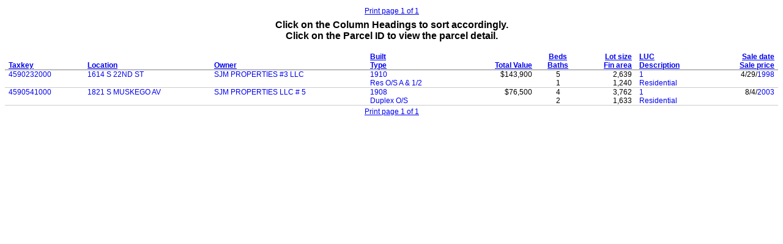

--- FILE ---
content_type: text/html
request_url: https://assessments.milwaukee.gov/SearchResults.asp?SearchOwner=SJM+PROPERTIES++
body_size: 7215
content:

<html>
<head>
    <title></title>

    <base target="bottom">
    <style type="text/css">
        
        CAPTION {
            font-family: Arial,Helvetica,sans-serif;
            padding: 0.25em 0 0 0;
        }

        TD, TH {
            font-family: Arial,Helvetica,sans-serif;
            font-size: 9pt;
            padding-left: 0.5em;
            padding-right: 0.5em;
        }

        #T1 TH {
            border-bottom: solid 1px #808080;
        }

        #T1 TD {
            border-bottom: solid 1px #cccccc;
        }

            #T1 TD A {
                text-decoration: none;
            }

                #T1 TD A:hover {
                    text-decoration: underline;
                }

        @media print {
            TD, TH {
                font-size: 8pt;
            }
        }
        
    </style>
</head>

<body>
    <table width='100%'>
<tr><td width='15%' align='left'></td>
<td width='15%' align='left'></td>
<td width='40%' align='center'><a href='#' target='bottom'><span onClick='window.print();'>Print page 1 of 1</span></a></td>
<td width='15%' align='right'></td>
<td width='15%' align='right'></td>
</tr>
</table>


    <table id="T1" onselectstart="return false" width="100%" border="0" cellspacing="0" cellpadding="0">

        <caption>
            <b>Click on the Column Headings to sort accordingly.<br>
                Click on the Parcel ID to view the parcel detail.<br>
                &nbsp;
            </b>
        </caption>

        <thead>
            <tr valign='bottom'>
                <th align='left'><a href="SearchResults.asp?Sort=Parcel" target="bottom">Taxkey</a></th>
                <th align='left'><a href="SearchResults.asp?Sort=Street" target="bottom">Location</a></th>
                <th align='left'><a href="SearchResults.asp?Sort=Owner" target="bottom">Owner</a></th>
                <th align='left'><a href="SearchResults.asp?Sort=YearBuilt" target="bottom">Built</a><br>
                    <a href="SearchResults.asp?Sort=BuildingType" target="bottom">Type</a>
                </TD>
	    <th align='right'><a href="SearchResults.asp?Sort=TotalValue" target="bottom">Total Value</a>
                </TD>
	    <th align='center'><a href="SearchResults.asp?Sort=Bedrooms" target="bottom">Beds</a><br>
            <a href="SearchResults.asp?Sort=Bathrooms" target="bottom">Baths</a></th>
                <th align='right' nowrap><a href="SearchResults.asp?Sort=LotSize" target="bottom">Lot size</a><br>
                    <a href="SearchResults.asp?Sort=FinArea" target="bottom">Fin area</a></th>
                <th align='left'><a href="SearchResults.asp?Sort=LUC" target="bottom">LUC</a><br>
                    <a href="SearchResults.asp?Sort=LUCDescription" target="bottom">Description</a></th>
                <th align='right'><a href="SearchResults.asp?Sort=SaleDate" target="bottom">Sale date</a><br>
                    <a href="SearchResults.asp?Sort=SalePrice" target="bottom">Sale price</a></th>
               
            </tr>
        </thead>

        <tbody>

            
            <tr valign='top'>
                <td><a href="Summary.asp?AccountNumber=213548" target="_top">4590232000</a></td>
                <!--<td>1614&nbsp;S&nbsp;	
                    <a href="SearchResults.asp?SearchStreetName=22ND+ST" target="bottom">22ND ST</a></td>-->
					 
					  <td><a href="SearchResults.asp?SearchStreetName=22ND+ST" target="bottom">1614 S 22ND ST</a></td>
					
					 
                <td><a href="SearchResults.asp?SearchOwner=SJM+PROPERTIES+#3+LLC" target="bottom">SJM PROPERTIES #3 LLC</a>
                    </td>
                <td><A HREF='SearchResults.asp?SearchYearBuilt=1910&amp;SearchYearBuiltThru=1910' target='bottom'>1910</A><br>
                    <a href="SearchResults.asp?SearchBuildingType=Res+O%2fS+A+%26+1%2f2" target="bottom">Res O/S A & 1/2</a>
                    &nbsp;</td>
                <td align='right'>$143,900</td>
                <td align='center'>5<br>
                    1</td>
                <td align='right'>2,639
                    <br>
                    1,240</td>
                <td align='left'><a href="SearchResults.asp?SearchLUC=1&amp;SearchLUCDescription=Residential" target="bottom">1</a><br>
                    <a href="SearchResults.asp?SearchLUC=1&amp;SearchLUCDescription=Residential" target="bottom">Residential</a></td>
               <td align='right'>4/29/<A HREF='SearchResults.asp?SearchSaleDate=01%2f01%2f1998&amp;SearchSaleDateThru=12%2f31%2f1998' target='bottom'>1998</A><br>
                    </td>
                
            </tr>
            
            <tr valign='top'>
                <td><a href="Summary.asp?AccountNumber=213692" target="_top">4590541000</a></td>
                <!--<td>1821&nbsp;S&nbsp;	
                    <a href="SearchResults.asp?SearchStreetName=MUSKEGO+AV" target="bottom">MUSKEGO AV</a></td>-->
					 
					  <td><a href="SearchResults.asp?SearchStreetName=MUSKEGO+AV" target="bottom">1821 S MUSKEGO AV</a></td>
					
					 
                <td><a href="SearchResults.asp?SearchOwner=SJM+PROPERTIES+LLC++#+5" target="bottom">SJM PROPERTIES LLC  # 5</a>
                    </td>
                <td><A HREF='SearchResults.asp?SearchYearBuilt=1908&amp;SearchYearBuiltThru=1908' target='bottom'>1908</A><br>
                    <a href="SearchResults.asp?SearchBuildingType=Duplex+O%2fS" target="bottom">Duplex O/S</a>
                    &nbsp;</td>
                <td align='right'>$76,500</td>
                <td align='center'>4<br>
                    2</td>
                <td align='right'>3,762
                    <br>
                    1,633</td>
                <td align='left'><a href="SearchResults.asp?SearchLUC=1&amp;SearchLUCDescription=Residential" target="bottom">1</a><br>
                    <a href="SearchResults.asp?SearchLUC=1&amp;SearchLUCDescription=Residential" target="bottom">Residential</a></td>
               <td align='right'>8/4/<A HREF='SearchResults.asp?SearchSaleDate=01%2f01%2f2003&amp;SearchSaleDateThru=12%2f31%2f2003' target='bottom'>2003</A><br>
                    </td>
                
            </tr>
            
        </tbody>
    </table>

    <table width='100%'>
<tr><td width='15%' align='left'></td>
<td width='15%' align='left'></td>
<td width='40%' align='center'><a href='#' target='bottom'><span onClick='window.print();'>Print page 1 of 1</span></a></td>
<td width='15%' align='right'></td>
<td width='15%' align='right'></td>
</tr>
</table>



    <script type="text/javascript">
        /*
        */
        var gaJsHost = (("https:" == document.location.protocol) ? "https://ssl." : "http://www.");
        document.write(unescape("%3Cscript src='" + gaJsHost + "google-analytics.com/ga.js' type='text/javascript'%3E%3C/script%3E"));
    </script>

    <script type="text/javascript">
        var pageTracker = _gat._getTracker("UA-4142258-1");
        pageTracker._initData();
        pageTracker._trackPageview();
    </script>

</body>
</html>
